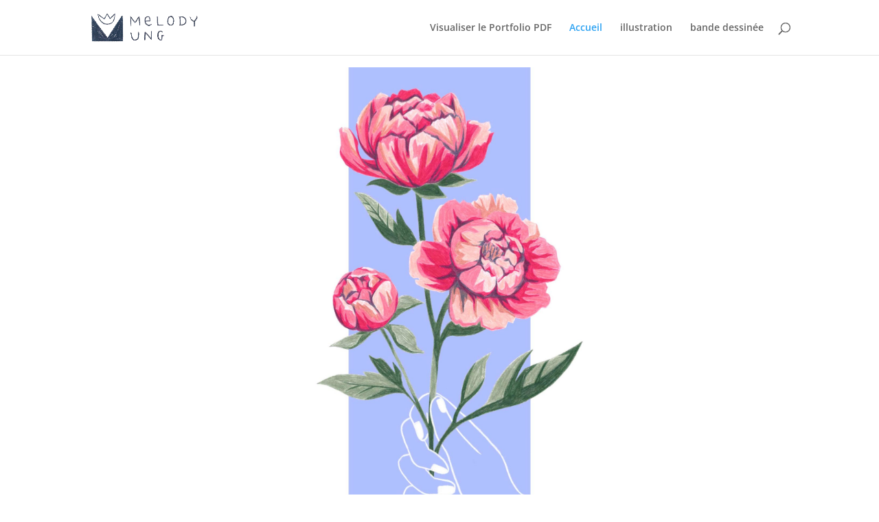

--- FILE ---
content_type: text/html; charset=UTF-8
request_url: https://www.melodyung.com/
body_size: 8487
content:
<!DOCTYPE html> 
<html lang="fr-FR"> 
<head>
<meta charset="UTF-8" />
<link rel="preload" href="https://www.melodyung.com/wp-content/cache/fvm/min/0-css41d68763defa92d112dd6189b3c255677acce7a080b46a9d7d8045d700fc2.css" as="style" media="all" /> 
<link rel="preload" href="https://www.melodyung.com/wp-content/cache/fvm/min/0-css6722c894397c9f5f2a4abb196e19b47745a154ab7e143e223f5cf19b986ae.css" as="style" media="all" /> 
<link rel="preload" href="https://www.melodyung.com/wp-content/cache/fvm/min/0-css9c07a3e65a3b506275da33f0a9a86112d4df836af8a971076f32c920b9879.css" as="style" media="all" /> 
<link rel="preload" href="https://www.melodyung.com/wp-content/cache/fvm/min/0-cssad8433c1a28bf402bfaa2804bba81becc206413045ec5863729c69397586d.css" as="style" media="all" /> 
<link rel="preload" href="https://www.melodyung.com/wp-content/cache/fvm/min/0-css6d40fc6bc44c308d368800eb848e6f8b36791cc4c09324e82c5ae17f7bfc8.css" as="style" media="all" /> 
<link rel="preload" href="https://www.melodyung.com/wp-content/cache/fvm/min/0-cssdd34ad00251bc66ab63034c7e4a1df1308f7de939b700b66211074b79b45e.css" as="style" media="all" />
<script data-cfasync="false">function fvmuag(){var e=navigator.userAgent;if(e.match(/x11.*ox\/54|id\s4.*us.*ome\/62|oobo|ight|tmet|eadl|ngdo|PTST/i))return!1;if(e.match(/x11.*me\/86\.0/i)){var r=screen.width;if("number"==typeof r&&1367==r)return!1}return!0}</script>
<meta http-equiv="X-UA-Compatible" content="IE=edge">
<meta name='robots' content='index, follow, max-image-preview:large, max-snippet:-1, max-video-preview:-1' /><title>Accueil - Mélody Ung</title>
<meta name="description" content="Mélody Ung illustratrice freelance et dessinatrice de BD, j’apprécie particulièrement travailler la composition d’une image et raconter une histoire à travers mes créations. Mon univers graphique et poétique mèle dessin digital et traditionnel au crayon de couleur." />
<link rel="canonical" href="https://www.melodyung.com/" />
<meta property="og:locale" content="fr_FR" />
<meta property="og:type" content="website" />
<meta property="og:title" content="Accueil - Mélody Ung" />
<meta property="og:description" content="Mélody Ung illustratrice freelance et dessinatrice de BD, j’apprécie particulièrement travailler la composition d’une image et raconter une histoire à travers mes créations. Mon univers graphique et poétique mèle dessin digital et traditionnel au crayon de couleur." />
<meta property="og:url" content="https://www.melodyung.com/" />
<meta property="og:site_name" content="Mélody Ung" />
<meta property="article:modified_time" content="2023-01-13T17:16:50+00:00" />
<meta property="og:image" content="https://www.melodyung.com/wp-content/uploads/2021/04/portfolio-illustration-300x300.png" />
<meta name="twitter:card" content="summary_large_image" />
<meta name="twitter:label1" content="Durée de lecture est.">
<meta name="twitter:data1" content="15 minutes">
<script type="application/ld+json" class="yoast-schema-graph">{"@context":"https://schema.org","@graph":[{"@type":"WebSite","@id":"https://www.melodyung.com/#website","url":"https://www.melodyung.com/","name":"M\u00e9lody Ung","description":"Illustratrice","potentialAction":[{"@type":"SearchAction","target":"https://www.melodyung.com/?s={search_term_string}","query-input":"required name=search_term_string"}],"inLanguage":"fr-FR"},{"@type":"ImageObject","@id":"https://www.melodyung.com/#primaryimage","inLanguage":"fr-FR","url":"https://www.melodyung.com/wp-content/uploads/2021/04/portfolio-illustration.png","width":300,"height":300,"caption":"melody-ung-site-illustration"},{"@type":"WebPage","@id":"https://www.melodyung.com/#webpage","url":"https://www.melodyung.com/","name":"Accueil - M\u00e9lody Ung","isPartOf":{"@id":"https://www.melodyung.com/#website"},"primaryImageOfPage":{"@id":"https://www.melodyung.com/#primaryimage"},"datePublished":"2020-10-06T15:59:30+00:00","dateModified":"2023-01-13T17:16:50+00:00","description":"M\u00e9lody Ung illustratrice freelance et dessinatrice de BD, j\u2019appr\u00e9cie particuli\u00e8rement travailler la composition d\u2019une image et raconter une histoire \u00e0 travers mes cr\u00e9ations. Mon univers graphique et po\u00e9tique m\u00e8le dessin digital et traditionnel au crayon de couleur.","breadcrumb":{"@id":"https://www.melodyung.com/#breadcrumb"},"inLanguage":"fr-FR","potentialAction":[{"@type":"ReadAction","target":["https://www.melodyung.com/"]}]},{"@type":"BreadcrumbList","@id":"https://www.melodyung.com/#breadcrumb","itemListElement":[{"@type":"ListItem","position":1,"item":{"@type":"WebPage","@id":"https://www.melodyung.com/","url":"https://www.melodyung.com/","name":"Accueil"}}]}]}</script>
<link rel="alternate" type="application/rss+xml" title="Mélody Ung &raquo; Flux" href="https://www.melodyung.com/feed/" />
<link rel="alternate" type="application/rss+xml" title="Mélody Ung &raquo; Flux des commentaires" href="https://www.melodyung.com/comments/feed/" />
<meta name="viewport" content="width=device-width, initial-scale=1.0, maximum-scale=1.0, user-scalable=0" /> 
<script>
document.documentElement.className = 'js';
</script>
<script>var et_site_url='https://www.melodyung.com';var et_post_id='18328';function et_core_page_resource_fallback(a,b){"undefined"===typeof b&&(b=a.sheet.cssRules&&0===a.sheet.cssRules.length);b&&(a.onerror=null,a.onload=null,a.href?a.href=et_site_url+"/?et_core_page_resource="+a.id+et_post_id:a.src&&(a.src=et_site_url+"/?et_core_page_resource="+a.id+et_post_id))}
</script>
<link rel='stylesheet' id='wp-block-library-css' href='https://www.melodyung.com/wp-content/cache/fvm/min/0-css41d68763defa92d112dd6189b3c255677acce7a080b46a9d7d8045d700fc2.css' type='text/css' media='all' /> 
<link rel='stylesheet' id='divi-fonts-css' href='https://www.melodyung.com/wp-content/cache/fvm/min/0-css6722c894397c9f5f2a4abb196e19b47745a154ab7e143e223f5cf19b986ae.css' type='text/css' media='all' /> 
<link rel='stylesheet' id='divi-style-css' href='https://www.melodyung.com/wp-content/cache/fvm/min/0-css9c07a3e65a3b506275da33f0a9a86112d4df836af8a971076f32c920b9879.css' type='text/css' media='all' /> 
<link rel='stylesheet' id='et-builder-googlefonts-cached-css' href='https://www.melodyung.com/wp-content/cache/fvm/min/0-cssad8433c1a28bf402bfaa2804bba81becc206413045ec5863729c69397586d.css' type='text/css' media='all' /> 
<link rel='stylesheet' id='dashicons-css' href='https://www.melodyung.com/wp-content/cache/fvm/min/0-css6d40fc6bc44c308d368800eb848e6f8b36791cc4c09324e82c5ae17f7bfc8.css' type='text/css' media='all' /> 
<script src='https://www.melodyung.com/wp-includes/js/jquery/jquery.min.js?ver=3.5.1' id='jquery-core-js'></script>
<script src='https://www.melodyung.com/wp-includes/js/jquery/jquery-migrate.min.js?ver=3.3.2' id='jquery-migrate-js'></script>
<script src='https://www.melodyung.com/wp-content/themes/Divi/core/admin/js/es6-promise.auto.min.js?ver=5.7.14' id='es6-promise-js'></script>
<script id='et-core-api-spam-recaptcha-js-extra'>
/* <![CDATA[ */
var et_core_api_spam_recaptcha = {"site_key":"","page_action":{"action":"www_melodyung_com"}};
/* ]]> */
</script>
<script src='https://www.melodyung.com/wp-content/themes/Divi/core/admin/js/recaptcha.js?ver=5.7.14' id='et-core-api-spam-recaptcha-js'></script>
<script src='https://www.googletagmanager.com/gtag/js?id=UA-77338631-1' id='google_gtagjs-js' async></script>
<script id='google_gtagjs-js-after'>
window.dataLayer = window.dataLayer || [];function gtag(){dataLayer.push(arguments);}
gtag('set', 'linker', {"domains":["www.melodyung.com"]} );
gtag("js", new Date());
gtag("set", "developer_id.dZTNiMT", true);
gtag("config", "UA-77338631-1", {"anonymize_ip":true});
</script>
<script src="http://www.melodyung.com/wp-content/themes/Divi/js/jquery.lazyload.min.js"></script>
<link rel="icon" href="https://www.melodyung.com/wp-content/uploads/2020/12/cropped-melody-ung-icone-192x192.jpg" sizes="192x192" /> 
<link rel="stylesheet" id="et-core-unified-18328-cached-inline-styles" href="https://www.melodyung.com/wp-content/cache/fvm/min/0-cssdd34ad00251bc66ab63034c7e4a1df1308f7de939b700b66211074b79b45e.css" onerror="et_core_page_resource_fallback(this, true)" onload="et_core_page_resource_fallback(this)" media="all" />
</head>
<body class="home page-template-default page page-id-18328 et_pb_button_helper_class et_fixed_nav et_show_nav et_primary_nav_dropdown_animation_fade et_secondary_nav_dropdown_animation_fade et_header_style_left et_pb_footer_columns4 et_cover_background et_pb_gutter windows et_pb_gutters3 et_pb_pagebuilder_layout et_no_sidebar et_divi_theme et-db et_minified_js et_minified_css"> <div id="page-container"> <header id="main-header" data-height-onload="66"> <div class="container clearfix et_menu_container"> <div class="logo_container"> <span class="logo_helper"></span> <a href="https://www.melodyung.com/"> <img src="http://www.melodyung.com/wp-content/uploads/2020/12/logo-melody-ung.jpg" alt="Mélody Ung" id="logo" data-height-percentage="54" /> </a> </div> <div id="et-top-navigation" data-height="66" data-fixed-height="40"> <nav id="top-menu-nav"> <ul id="top-menu" class="nav"><li id="menu-item-18962" class="menu-item menu-item-type-custom menu-item-object-custom menu-item-18962"><a href="https://www.melodyung.com/wp-content/uploads/2023/01/Portfolio-Melody-UNG-2023.pdf">Visualiser le Portfolio PDF</a></li> <li id="menu-item-18492" class="menu-item menu-item-type-post_type menu-item-object-page menu-item-home current-menu-item page_item page-item-18328 current_page_item menu-item-18492"><a href="https://www.melodyung.com/" aria-current="page">Accueil</a></li> <li id="menu-item-18477" class="menu-item menu-item-type-post_type menu-item-object-page menu-item-18477"><a href="https://www.melodyung.com/portfolio-illustration/">illustration</a></li> <li id="menu-item-18877" class="menu-item menu-item-type-post_type menu-item-object-page menu-item-18877"><a href="https://www.melodyung.com/bande-dessinee-bd/">bande dessinée</a></li> </ul> </nav> <div id="et_top_search"> <span id="et_search_icon"></span> </div> <div id="et_mobile_nav_menu"> <div class="mobile_nav closed"> <span class="select_page">Sélectionner une page</span> <span class="mobile_menu_bar mobile_menu_bar_toggle"></span> </div> </div> </div> </div> <div class="et_search_outer"> <div class="container et_search_form_container"> <form role="search" method="get" class="et-search-form" action="https://www.melodyung.com/"> <input type="search" class="et-search-field" placeholder="Rechercher &hellip;" value="" name="s" title="Rechercher:" /> </form> <span class="et_close_search_field"></span> </div> </div> </header> <div id="et-main-area"> <div id="main-content"> <article id="post-18328" class="post-18328 page type-page status-publish hentry"> <div class="entry-content"> <div id="et-boc" class="et-boc"> <div class="et-l et-l--post"> <div class="et_builder_inner_content et_pb_gutters3"> <div class="et_pb_section et_pb_section_0 et_section_regular" > <div class="et_pb_row et_pb_row_0"> <div class="et_pb_column et_pb_column_4_4 et_pb_column_0 et_pb_css_mix_blend_mode_passthrough et-last-child"> <div class="et_pb_module et_pb_image et_pb_image_0"> <a href="https://www.melodyung.com/portfolio/"><span class="et_pb_image_wrap"><img src="https://www.melodyung.com/wp-content/uploads/2021/02/flower-cover-web.jpg" alt="melody-ung-illustration-bd-graphisme" title="melody-ung-illustration-bd-graphisme" srcset="https://www.melodyung.com/wp-content/uploads/2021/02/flower-cover-web.jpg 1736w, https://www.melodyung.com/wp-content/uploads/2021/02/flower-cover-web-1280x1811.jpg 1280w, https://www.melodyung.com/wp-content/uploads/2021/02/flower-cover-web-980x1386.jpg 980w, https://www.melodyung.com/wp-content/uploads/2021/02/flower-cover-web-480x679.jpg 480w" sizes="(min-width: 0px) and (max-width: 480px) 480px, (min-width: 481px) and (max-width: 980px) 980px, (min-width: 981px) and (max-width: 1280px) 1280px, (min-width: 1281px) 1736px, 100vw" /></span></a> </div> </div> </div> </div> <div class="et_pb_section et_pb_section_1 et_pb_with_background et_section_regular" > <div class="et_pb_row et_pb_row_1"> <div class="et_pb_column et_pb_column_3_5 et_pb_column_1 et_pb_css_mix_blend_mode_passthrough"> <div class="et_pb_module et_pb_text et_pb_text_0 et_pb_text_align_left et_pb_bg_layout_light"> <div class="et_pb_text_inner"><h2><span style="color: #ffffff;">Mélody Ung</span></h2></div> </div> <div class="et_pb_module et_pb_text et_pb_text_1 et_pb_text_align_left et_pb_bg_layout_dark"> <div class="et_pb_text_inner"><p class="p1">Illustratrice et dessinatrice de BD freelance, j’apprécie particulièrement travailler la composition d’une image et raconter une histoire à travers mes créations. Mon univers graphique mèle dessin digital et traditionnel au crayon de couleur.</p> <p class="p1">Pour tous projets et collaboration : ung.melody@gmail.com</p> <p class="p1"></div> </div> </div> <div class="et_pb_column et_pb_column_2_5 et_pb_column_2 et_pb_css_mix_blend_mode_passthrough et-last-child et_pb_column_empty"> </div> </div> </div> <div class="et_pb_section et_pb_section_2 et_section_regular" > <div class="et_pb_row et_pb_row_2 et_pb_equal_columns"> <div class="et_pb_column et_pb_column_2_3 et_pb_column_3 et_pb_css_mix_blend_mode_passthrough"> <div class="et_pb_module et_pb_text et_pb_text_2 et_pb_text_align_left et_pb_bg_layout_light"> <div class="et_pb_text_inner"><h6>Portfolio</h6> <h2>Travaux récents</h2> <p>Cliquez sur chaque projet pour plus de détails.</p></div> </div> </div> <div class="et_pb_column et_pb_column_1_3 et_pb_column_4 et_pb_css_mix_blend_mode_passthrough et-last-child"> <div class="et_pb_button_module_wrapper et_pb_button_0_wrapper et_pb_button_alignment_center et_pb_module"> <a class="et_pb_button et_pb_custom_button_icon et_pb_button_0 et_pb_bg_layout_light" href="https://www.melodyung.com/portfolio-melody-ung-2023/" target="_blank" data-icon="&#x24;">Visualiser mon portfolio</a> </div> </div> </div> <div class="et_pb_row et_pb_row_3 et_pb_gutters4"> <div class="et_pb_column et_pb_column_1_2 et_pb_column_5 et_pb_css_mix_blend_mode_passthrough"> <div class="et_pb_module et_pb_blurb et_pb_blurb_0 et_animated et_clickable et_pb_text_align_left et_pb_blurb_position_top et_pb_bg_layout_light"> <div class="et_pb_blurb_content"> <div class="et_pb_main_blurb_image"><span class="et_pb_image_wrap"><img src="https://www.melodyung.com/wp-content/uploads/2021/02/asia-bong-hoa-1-1-scaled.jpg" alt="illustration-couple-vietnam-melody-ung" srcset="https://www.melodyung.com/wp-content/uploads/2021/02/asia-bong-hoa-1-1-scaled.jpg 2560w, https://www.melodyung.com/wp-content/uploads/2021/02/asia-bong-hoa-1-1-1280x905.jpg 1280w, https://www.melodyung.com/wp-content/uploads/2021/02/asia-bong-hoa-1-1-980x693.jpg 980w, https://www.melodyung.com/wp-content/uploads/2021/02/asia-bong-hoa-1-1-480x339.jpg 480w" sizes="(min-width: 0px) and (max-width: 480px) 480px, (min-width: 481px) and (max-width: 980px) 980px, (min-width: 981px) and (max-width: 1280px) 1280px, (min-width: 1281px) 2560px, 100vw" class="et-waypoint et_pb_animation_off" /></span></div> <div class="et_pb_blurb_container"> <h4 class="et_pb_module_header"><span>Réappropriation culturelle</span></h4> <div class="et_pb_blurb_description"><p>Série d&rsquo;illustrations d&rsquo;influences asiatiques.</p></div> </div> </div> </div> <div class="et_pb_module et_pb_blurb et_pb_blurb_1 et_animated et_pb_text_align_left et_pb_blurb_position_top et_pb_bg_layout_light"> <div class="et_pb_blurb_content"> <div class="et_pb_main_blurb_image"><span class="et_pb_image_wrap"><img src="https://www.melodyung.com/wp-content/uploads/2021/05/fleur-tetue-scaled.jpg" alt="fleur-tetue-ambre-musique-dessinee-illustration-melody-ung" srcset="https://www.melodyung.com/wp-content/uploads/2021/05/fleur-tetue-scaled.jpg 1499w, https://www.melodyung.com/wp-content/uploads/2021/05/fleur-tetue-1280x2186.jpg 1280w, https://www.melodyung.com/wp-content/uploads/2021/05/fleur-tetue-980x1674.jpg 980w, https://www.melodyung.com/wp-content/uploads/2021/05/fleur-tetue-480x820.jpg 480w" sizes="(min-width: 0px) and (max-width: 480px) 480px, (min-width: 481px) and (max-width: 980px) 980px, (min-width: 981px) and (max-width: 1280px) 1280px, (min-width: 1281px) 1499px, 100vw" class="et-waypoint et_pb_animation_off" /></span></div> <div class="et_pb_blurb_container"> <h4 class="et_pb_module_header"><span>Musique dessinée</span></h4> <div class="et_pb_blurb_description"><p>Collaborations musicales en dessin</p></div> </div> </div> </div> <div class="et_pb_module et_pb_blurb et_pb_blurb_2 et_animated et_clickable et_pb_text_align_left et_pb_blurb_position_top et_pb_bg_layout_light"> <div class="et_pb_blurb_content"> <div class="et_pb_main_blurb_image"><span class="et_pb_image_wrap"><img src="https://www.melodyung.com/wp-content/uploads/2021/02/Hanoi_Corner-web.jpg" alt="hanoi-corner-paris-banh-mi-podcast-melody-ung" srcset="https://www.melodyung.com/wp-content/uploads/2021/02/Hanoi_Corner-web.jpg 1434w, https://www.melodyung.com/wp-content/uploads/2021/02/Hanoi_Corner-web-1280x1280.jpg 1280w, https://www.melodyung.com/wp-content/uploads/2021/02/Hanoi_Corner-web-980x980.jpg 980w, https://www.melodyung.com/wp-content/uploads/2021/02/Hanoi_Corner-web-480x480.jpg 480w" sizes="(min-width: 0px) and (max-width: 480px) 480px, (min-width: 481px) and (max-width: 980px) 980px, (min-width: 981px) and (max-width: 1280px) 1280px, (min-width: 1281px) 1434px, 100vw" class="et-waypoint et_pb_animation_off" /></span></div> <div class="et_pb_blurb_container"> <h4 class="et_pb_module_header"><span>Illustrations pour Banh Mi podcast</span></h4> <div class="et_pb_blurb_description"><p><span>Banh mi, le podcast qui explore le mélange des cultures occidentales et asiatiques.</span></p></div> </div> </div> </div> <div class="et_pb_module et_pb_blurb et_pb_blurb_3 et_animated et_clickable et_pb_text_align_left et_pb_blurb_position_top et_pb_bg_layout_light"> <div class="et_pb_blurb_content"> <div class="et_pb_main_blurb_image"><span class="et_pb_image_wrap"><img src="https://www.melodyung.com/wp-content/uploads/2021/01/rien-de-grave-melody-ung.jpg" alt="bd-rien-de-grave-melody-ung" srcset="https://www.melodyung.com/wp-content/uploads/2021/01/rien-de-grave-melody-ung.jpg 2480w, https://www.melodyung.com/wp-content/uploads/2021/01/rien-de-grave-melody-ung-1280x1227.jpg 1280w, https://www.melodyung.com/wp-content/uploads/2021/01/rien-de-grave-melody-ung-980x939.jpg 980w, https://www.melodyung.com/wp-content/uploads/2021/01/rien-de-grave-melody-ung-480x460.jpg 480w" sizes="(min-width: 0px) and (max-width: 480px) 480px, (min-width: 481px) and (max-width: 980px) 980px, (min-width: 981px) and (max-width: 1280px) 1280px, (min-width: 1281px) 2480px, 100vw" class="et-waypoint et_pb_animation_off" /></span></div> <div class="et_pb_blurb_container"> <h4 class="et_pb_module_header"><span>Reportage en BD</span></h4> <div class="et_pb_blurb_description"><p>L&rsquo;enfance de mon oncle durant la guerre au Cambodge.</p></div> </div> </div> </div> </div> <div class="et_pb_column et_pb_column_1_2 et_pb_column_6 et_pb_css_mix_blend_mode_passthrough et-last-child"> <div class="et_pb_module et_pb_blurb et_pb_blurb_4 et_animated et_clickable et_pb_text_align_left et_pb_blurb_position_top et_pb_bg_layout_light"> <div class="et_pb_blurb_content"> <div class="et_pb_main_blurb_image"><span class="et_pb_image_wrap"><img src="http://www.melodyung.com/wp-content/uploads/2020/12/melody-ung-astrologie-zodiaque-portfolio.jpg" alt="melody-ung-potfolio-zodiaque" srcset="https://www.melodyung.com/wp-content/uploads/2020/12/melody-ung-astrologie-zodiaque-portfolio.jpg 1675w, https://www.melodyung.com/wp-content/uploads/2020/12/melody-ung-astrologie-zodiaque-portfolio-1280x1839.jpg 1280w, https://www.melodyung.com/wp-content/uploads/2020/12/melody-ung-astrologie-zodiaque-portfolio-980x1408.jpg 980w, https://www.melodyung.com/wp-content/uploads/2020/12/melody-ung-astrologie-zodiaque-portfolio-480x689.jpg 480w" sizes="(min-width: 0px) and (max-width: 480px) 480px, (min-width: 481px) and (max-width: 980px) 980px, (min-width: 981px) and (max-width: 1280px) 1280px, (min-width: 1281px) 1675px, 100vw" class="et-waypoint et_pb_animation_off" /></span></div> <div class="et_pb_blurb_container"> <h4 class="et_pb_module_header"><span>Illustration du Zodiaque</span></h4> <div class="et_pb_blurb_description"><p>Réinterprêtation des signes astrologiques au crayon de couleur.</p></div> </div> </div> </div> <div class="et_pb_module et_pb_blurb et_pb_blurb_5 et_animated et_clickable et_pb_text_align_left et_pb_blurb_position_top et_pb_bg_layout_light"> <div class="et_pb_blurb_content"> <div class="et_pb_main_blurb_image"><span class="et_pb_image_wrap"><img src="https://www.melodyung.com/wp-content/uploads/2021/01/Helene-3-tels-que-nous-sommes-melody-ung-scaled.jpg" alt="Helene-3-tels-que-nous-sommes-melody-ung" srcset="https://www.melodyung.com/wp-content/uploads/2021/01/Helene-3-tels-que-nous-sommes-melody-ung-scaled.jpg 1810w, https://www.melodyung.com/wp-content/uploads/2021/01/Helene-3-tels-que-nous-sommes-melody-ung-1280x1810.jpg 1280w, https://www.melodyung.com/wp-content/uploads/2021/01/Helene-3-tels-que-nous-sommes-melody-ung-980x1386.jpg 980w, https://www.melodyung.com/wp-content/uploads/2021/01/Helene-3-tels-que-nous-sommes-melody-ung-480x679.jpg 480w" sizes="(min-width: 0px) and (max-width: 480px) 480px, (min-width: 481px) and (max-width: 980px) 980px, (min-width: 981px) and (max-width: 1280px) 1280px, (min-width: 1281px) 1810px, 100vw" class="et-waypoint et_pb_animation_off" /></span></div> <div class="et_pb_blurb_container"> <h4 class="et_pb_module_header"><span>Témoignages en bande dessinée</span></h4> <div class="et_pb_blurb_description"><p>Adaptation de récits initiatiques sous forme d&rsquo;histoires courtes.</p></div> </div> </div> </div> <div class="et_pb_module et_pb_blurb et_pb_blurb_6 et_animated et_clickable et_pb_text_align_left et_pb_blurb_position_top et_pb_bg_layout_light"> <div class="et_pb_blurb_content"> <div class="et_pb_main_blurb_image"><span class="et_pb_image_wrap"><img src="https://www.melodyung.com/wp-content/uploads/2021/01/melody-ung-illustration-bd-scaled.jpg" alt="melody-ung-illustration-bande-dessinee" srcset="https://www.melodyung.com/wp-content/uploads/2021/01/melody-ung-illustration-bd-scaled.jpg 2560w, https://www.melodyung.com/wp-content/uploads/2021/01/melody-ung-illustration-bd-1280x1115.jpg 1280w, https://www.melodyung.com/wp-content/uploads/2021/01/melody-ung-illustration-bd-980x853.jpg 980w, https://www.melodyung.com/wp-content/uploads/2021/01/melody-ung-illustration-bd-480x418.jpg 480w" sizes="(min-width: 0px) and (max-width: 480px) 480px, (min-width: 481px) and (max-width: 980px) 980px, (min-width: 981px) and (max-width: 1280px) 1280px, (min-width: 1281px) 2560px, 100vw" class="et-waypoint et_pb_animation_off" /></span></div> <div class="et_pb_blurb_container"> <h4 class="et_pb_module_header"><span>Personnages + environnement</span></h4> </div> </div> </div> </div> </div> </div> <div class="et_pb_section et_pb_section_3 et_pb_with_background et_section_regular" > <div class="et_pb_row et_pb_row_4"> <div class="et_pb_column et_pb_column_1_2 et_pb_column_7 et_pb_css_mix_blend_mode_passthrough"> <div class="et_pb_module et_pb_text et_pb_text_3 et_pb_text_align_left et_pb_bg_layout_light"> <div class="et_pb_text_inner"><p>Ce que je fais :</p></div> </div> </div> <div class="et_pb_column et_pb_column_1_2 et_pb_column_8 et_pb_css_mix_blend_mode_passthrough et-last-child et_pb_column_empty"> </div> </div> <div class="et_pb_row et_pb_row_5"> <div class="et_pb_column et_pb_column_1_3 et_pb_column_9 et_pb_css_mix_blend_mode_passthrough"> <div class="et_pb_module et_pb_text et_pb_text_4 et_pb_text_align_left et_pb_bg_layout_light"> <div class="et_pb_text_inner"><p><img loading="lazy" src="https://www.melodyung.com/wp-content/uploads/2021/04/portfolio-illustration-300x300.png" width="140" height="197" alt="melody-ung-site-illustration" class="wp-image-18937 size-medium" style="display: block; margin-left: auto; margin-right: auto;" /></p> <p>Illustrations personnalisées pour l&rsquo;édition, les entreprises et les particuliers.</p></div> </div> </div> <div class="et_pb_column et_pb_column_1_3 et_pb_column_10 et_pb_css_mix_blend_mode_passthrough"> <div class="et_pb_module et_pb_text et_pb_text_5 et_pb_text_align_left et_pb_bg_layout_light"> <div class="et_pb_text_inner"><p><img loading="lazy" src="https://www.melodyung.com/wp-content/uploads/2021/04/portfolio-article-300x300.png" width="140" height="170" alt="melody-ung-site-illustration" class="wp-image-18935 size-medium" style="display: block; margin-left: auto; margin-right: auto;" /></p> <p style="text-align: center;">Des illustrations d&rsquo;articles print et web.</p></div> </div> </div> <div class="et_pb_column et_pb_column_1_3 et_pb_column_11 et_pb_css_mix_blend_mode_passthrough et-last-child"> <div class="et_pb_module et_pb_text et_pb_text_6 et_pb_text_align_left et_pb_bg_layout_light"> <div class="et_pb_text_inner"><p><img loading="lazy" src="https://www.melodyung.com/wp-content/uploads/2021/04/portfolio-goodies-300x300.png" width="140" height="162" alt="melody-ung-site-illustration" class="wp-image-18936 size-medium" style="display: block; margin-left: auto; margin-right: auto;" /></p> <p style="text-align: center;">Des visuels pour vos supports de communication.</p></div> </div> </div> </div> <div class="et_pb_row et_pb_row_6"> <div class="et_pb_column et_pb_column_4_4 et_pb_column_12 et_pb_css_mix_blend_mode_passthrough et-last-child"> <div class="et_pb_module et_pb_divider et_pb_divider_0 et_pb_divider_position_center et_pb_space"><div class="et_pb_divider_internal"></div></div> </div> </div> <div class="et_pb_row et_pb_row_7"> <div class="et_pb_column et_pb_column_1_2 et_pb_column_13 et_pb_css_mix_blend_mode_passthrough"> <div class="et_pb_module et_pb_text et_pb_text_7 et_pb_text_align_left et_pb_bg_layout_light"> <div class="et_pb_text_inner"><p>En quoi je peux vous aider :</p></div> </div> </div> <div class="et_pb_column et_pb_column_1_2 et_pb_column_14 et_pb_css_mix_blend_mode_passthrough et-last-child et_pb_column_empty"> </div> </div> <div class="et_pb_row et_pb_row_8"> <div class="et_pb_column et_pb_column_1_3 et_pb_column_15 et_pb_css_mix_blend_mode_passthrough"> <div class="et_pb_module et_pb_text et_pb_text_8 et_pb_text_align_left et_pb_bg_layout_light"> <div class="et_pb_text_inner"><p style="text-align: center;"><img loading="lazy" src="https://www.melodyung.com/wp-content/uploads/2021/04/portfolio-ampoule-300x300.png" width="139" height="204" alt="melody-ung-site-illustration" class="wp-image-18939 size-medium" style="display: block; margin-left: auto; margin-right: auto;" /></p> <p style="text-align: center;">Faire passer une idée.</p></div> </div> </div> <div class="et_pb_column et_pb_column_1_3 et_pb_column_16 et_pb_css_mix_blend_mode_passthrough"> <div class="et_pb_module et_pb_text et_pb_text_9 et_pb_text_align_left et_pb_bg_layout_light"> <div class="et_pb_text_inner"><p style="text-align: center;"><img loading="lazy" src="https://www.melodyung.com/wp-content/uploads/2021/04/portfolio-oeil-300x300.png" width="140" height="196" alt="melody-ung-site-illustration" class="wp-image-18940 size-medium" style="display: block; margin-left: auto; margin-right: auto;" /></p> <p style="text-align: center;">Rendre votre marque attrayante, attirer l&rsquo;oeil.</p> <p>&nbsp;</p></div> </div> </div> <div class="et_pb_column et_pb_column_1_3 et_pb_column_17 et_pb_css_mix_blend_mode_passthrough et-last-child"> <div class="et_pb_module et_pb_text et_pb_text_10 et_pb_text_align_left et_pb_bg_layout_light"> <div class="et_pb_text_inner"><p style="text-align: center;"><img loading="lazy" src="https://www.melodyung.com/wp-content/uploads/2021/04/portfolio-affirmer-300x300.png" width="140" height="183" alt="melody-ung-site-illustration" class="wp-image-18938 size-medium" style="display: block; margin-left: auto; margin-right: auto;" /></p> <p style="text-align: center;">Affirmer votre identité visuelle.</p></div> </div> </div> </div> </div> <div class="et_pb_section et_pb_section_4 et_pb_with_background et_section_specialty" > <div class="et_pb_row"> <div class="et_pb_column et_pb_column_1_2 et_pb_column_18 et_pb_specialty_column et_pb_css_mix_blend_mode_passthrough"> <div class="et_pb_row_inner et_pb_row_inner_0 et_pb_equal_columns"> <div class="et_pb_column et_pb_column_4_4 et_pb_column_inner et_pb_column_inner_0 et-last-child"> <div class="et_pb_module et_pb_text et_pb_text_11 et_pb_text_align_left et_pb_bg_layout_dark"> <div class="et_pb_text_inner"><h6>Besoin d&rsquo;un devis, une idée de projet ou de collaboration ?</h6> <h2>Contact</h2></div> </div> </div> </div> <div class="et_pb_row_inner et_pb_row_inner_1"> <div class="et_pb_column et_pb_column_1_4 et_pb_column_inner et_pb_column_inner_1"> <div class="et_pb_module et_pb_blurb et_pb_blurb_7 et_pb_text_align_left et_pb_blurb_position_left et_pb_bg_layout_dark"> <div class="et_pb_blurb_content"> <div class="et_pb_main_blurb_image"><span class="et_pb_image_wrap"><span class="et-waypoint et_pb_animation_off et-pb-icon">&#xe076;</span></span></div> <div class="et_pb_blurb_container"> <h4 class="et_pb_module_header"><span>Email</span></h4> <div class="et_pb_blurb_description"><p>ung.melody@gmail.com</p></div> </div> </div> </div> </div> <div class="et_pb_column et_pb_column_1_4 et_pb_column_inner et_pb_column_inner_2 et-last-child et_pb_column_empty"> </div> </div> <div class="et_pb_with_border et_pb_row_inner et_pb_row_inner_2"> <div class="et_pb_column et_pb_column_4_4 et_pb_column_inner et_pb_column_inner_3 et-last-child"> <ul class="et_pb_module et_pb_social_media_follow et_pb_social_media_follow_0 clearfix et_pb_text_align_center et_pb_bg_layout_light"> <li class='et_pb_social_media_follow_network_0 et_pb_social_icon et_pb_social_network_link et-social-instagram et_pb_social_media_follow_network_0'><a href='https://www.instagram.com/ung.melody/' class='icon et_pb_with_border' title='Suivez sur Instagram' target="_blank"><span class='et_pb_social_media_follow_network_name' aria-hidden='true' >Suivre</span></a></li><li class='et_pb_social_media_follow_network_1 et_pb_social_icon et_pb_social_network_link et-social-facebook et_pb_social_media_follow_network_1'><a href='https://www.facebook.com/ung.melody' class='icon et_pb_with_border' title='Suivez sur Facebook' target="_blank"><span class='et_pb_social_media_follow_network_name' aria-hidden='true' >Suivre</span></a></li> </ul> </div> </div> </div> <div class="et_pb_column et_pb_column_1_2 et_pb_column_19 et_pb_css_mix_blend_mode_passthrough"> <div id="et_pb_contact_form_0" class="et_pb_with_border et_pb_module et_pb_contact_form_0 et_animated et_pb_contact_form_container clearfix" data-form_unique_num="0"> <div class="et-pb-contact-message"></div> <div class="et_pb_contact"> <form class="et_pb_contact_form clearfix" method="post" action="https://www.melodyung.com/"> <p class="et_pb_contact_field et_pb_contact_field_0 et_pb_contact_field_last" data-id="nom" data-type="input"> <label for="et_pb_contact_nom_0" class="et_pb_contact_form_label">Nom</label> <input type="text" id="et_pb_contact_nom_0" class="input" value="" name="et_pb_contact_nom_0" data-required_mark="required" data-field_type="input" data-original_id="nom" placeholder="Nom"> </p><p class="et_pb_contact_field et_pb_contact_field_1 et_pb_contact_field_last" data-id="email" data-type="email"> <label for="et_pb_contact_email_0" class="et_pb_contact_form_label">Email</label> <input type="text" id="et_pb_contact_email_0" class="input" value="" name="et_pb_contact_email_0" data-required_mark="required" data-field_type="email" data-original_id="email" placeholder="Email"> </p><p class="et_pb_contact_field et_pb_contact_field_2 et_pb_contact_field_last" data-id="sujet" data-type="select"> <label for="et_pb_contact_sujet_0" class="et_pb_contact_form_label">Sujet</label> <select id="et_pb_contact_sujet_0" class="et_pb_contact_select input" name="et_pb_contact_sujet_0" data-required_mark="required" data-field_type="select" data-original_id="sujet"> <option value="">Sujet</option><option value="Illustration">Illustration</option><option value="Graphic Design">Graphic Design</option><option value="Branding Us">Branding Us</option> </select> </p><p class="et_pb_contact_field et_pb_contact_field_3 et_pb_contact_field_last" data-id="message" data-type="text"> <label for="et_pb_contact_message_0" class="et_pb_contact_form_label">Message</label> <textarea name="et_pb_contact_message_0" id="et_pb_contact_message_0" class="et_pb_contact_message input" data-required_mark="required" data-field_type="text" data-original_id="message" placeholder="Message"></textarea> </p> <input type="hidden" value="et_contact_proccess" name="et_pb_contactform_submit_0"/> <div class="et_contact_bottom_container"> <button type="submit" name="et_builder_submit_button" class="et_pb_contact_submit et_pb_button et_pb_custom_button_icon" data-icon="&#x24;">Send Message</button> </div> <input type="hidden" id="_wpnonce-et-pb-contact-form-submitted-0" name="_wpnonce-et-pb-contact-form-submitted-0" value="30880db48c" /><input type="hidden" name="_wp_http_referer" value="/" /> </form> </div> </div> </div> </div> </div> </div> </div> </div> </div> </article> </div> <footer id="main-footer"> <div id="footer-bottom"> <div class="container clearfix"> <div id="footer-info">Copyright ® Mélody Ung 2020</div> </div> </div> </footer> </div> </div> 
<script>
var et_animation_data = [{"class":"et_pb_blurb_0","style":"fade","repeat":"once","duration":"1000ms","delay":"0ms","intensity":"50%","starting_opacity":"0%","speed_curve":"ease-in-out"},{"class":"et_pb_blurb_1","style":"fade","repeat":"once","duration":"1000ms","delay":"0ms","intensity":"50%","starting_opacity":"0%","speed_curve":"ease-in-out"},{"class":"et_pb_blurb_2","style":"fade","repeat":"once","duration":"1000ms","delay":"0ms","intensity":"50%","starting_opacity":"0%","speed_curve":"ease-in-out"},{"class":"et_pb_blurb_3","style":"fade","repeat":"once","duration":"1000ms","delay":"0ms","intensity":"50%","starting_opacity":"0%","speed_curve":"ease-in-out"},{"class":"et_pb_blurb_4","style":"fade","repeat":"once","duration":"1000ms","delay":"0ms","intensity":"50%","starting_opacity":"0%","speed_curve":"ease-in-out"},{"class":"et_pb_blurb_5","style":"fade","repeat":"once","duration":"1000ms","delay":"0ms","intensity":"50%","starting_opacity":"0%","speed_curve":"ease-in-out"},{"class":"et_pb_blurb_6","style":"fade","repeat":"once","duration":"1000ms","delay":"0ms","intensity":"50%","starting_opacity":"0%","speed_curve":"ease-in-out"},{"class":"et_pb_contact_form_0","style":"flip","repeat":"once","duration":"1000ms","delay":"0ms","intensity":"20%","starting_opacity":"0%","speed_curve":"ease-in-out"}];
var et_link_options_data = [{"class":"et_pb_blurb_0","url":"https:\/\/www.melodyung.com\/reappropriation-culturelle","target":"_self"},{"class":"et_pb_blurb_2","url":"https:\/\/www.melodyung.com\/banh-mi-podcast","target":"_self"},{"class":"et_pb_blurb_3","url":"http:\/\/www.melodyung.com\/projet-migration\/","target":"_self"},{"class":"et_pb_blurb_4","url":"http:\/\/www.melodyung.com\/astrologie-zodiaque\/","target":"_self"},{"class":"et_pb_blurb_5","url":"http:\/\/www.melodyung.com\/tels-que-nous-sommes","target":"_self"},{"class":"et_pb_blurb_6","url":"https:\/\/www.melodyung.com\/personnages-et-environnement","target":"_self"}];
</script>
<script id='divi-custom-script-js-extra'>
/* <![CDATA[ */
var DIVI = {"item_count":"%d Item","items_count":"%d Items"};
var et_shortcodes_strings = {"previous":"Pr\u00e9c\u00e9dent","next":"Suivant"};
var et_pb_custom = {"ajaxurl":"https:\/\/www.melodyung.com\/wp-admin\/admin-ajax.php","images_uri":"https:\/\/www.melodyung.com\/wp-content\/themes\/Divi\/images","builder_images_uri":"https:\/\/www.melodyung.com\/wp-content\/themes\/Divi\/includes\/builder\/images","et_frontend_nonce":"1d63bb820e","subscription_failed":"Veuillez v\u00e9rifier les champs ci-dessous pour vous assurer que vous avez entr\u00e9 les informations correctes.","et_ab_log_nonce":"9944b0f9e9","fill_message":"S'il vous pla\u00eet, remplissez les champs suivants:","contact_error_message":"Veuillez corriger les erreurs suivantes :","invalid":"E-mail non valide","captcha":"Captcha","prev":"Pr\u00e9c\u00e9dent","previous":"Pr\u00e9c\u00e9dente","next":"Prochaine","wrong_captcha":"Vous avez entr\u00e9 le mauvais num\u00e9ro dans le captcha.","wrong_checkbox":"Checkbox","ignore_waypoints":"no","is_divi_theme_used":"1","widget_search_selector":".widget_search","ab_tests":[],"is_ab_testing_active":"","page_id":"18328","unique_test_id":"","ab_bounce_rate":"5","is_cache_plugin_active":"yes","is_shortcode_tracking":"","tinymce_uri":""}; var et_builder_utils_params = {"condition":{"diviTheme":true,"extraTheme":false},"scrollLocations":["app","top"],"builderScrollLocations":{"desktop":"app","tablet":"app","phone":"app"},"onloadScrollLocation":"app","builderType":"fe"}; var et_frontend_scripts = {"builderCssContainerPrefix":"#et-boc","builderCssLayoutPrefix":"#et-boc .et-l"};
var et_pb_box_shadow_elements = [];
var et_pb_motion_elements = {"desktop":[],"tablet":[],"phone":[]};
var et_pb_sticky_elements = [];
/* ]]> */
</script>
<script src='https://www.melodyung.com/wp-content/themes/Divi/js/custom.unified.js?ver=4.6.1' id='divi-custom-script-js'></script>
<script src='https://www.melodyung.com/wp-content/themes/Divi/core/admin/js/common.js?ver=4.6.1' id='et-core-common-js'></script>
<script src='https://www.melodyung.com/wp-includes/js/wp-embed.min.js?ver=5.7.14' id='wp-embed-js'></script>
<script type='text/javascript' id='fvm-delayjs' data-cfasync='false'>
!function(k,e,x){function r(d,a,g,b){return b=(a?e.getElementById(a):t)||e.createElement(d||"SCRIPT"),a&&(b.id=a),g&&(b.onload=g),b}function u(d){f(function(a){a=[].slice.call(e.querySelectorAll(d));(function v(b,c){if(b=a.shift()){b.parentNode.removeChild(b);var l=b,m,n=void 0;var p=r(l.nodeName);var q=0;for(m=l.attributes;q<m.length;q++)"type"!=(n=m[q]).name&&p.setAttribute(n.name,n.value);(c=(p.text=l.text,p)).src&&!c.hasAttribute("async")?(c.onload=c.onerror=v,e.head.appendChild(c)):(e.head.appendChild(c),
v())}})()})}var f,t,h=[],w=/p/.test(e.readyState);Function();(f=function(d,a){w?x(d,a):h.push(d,a)}).all=u;f.js=function(d,a,g,b){f(function(c){(c=r(t,a,b)).src=d;e.head.appendChild(c)},g)};k.addEventListener("onpageshow"in k?"pageshow":"load",function(){for(w=!u();h[0];)f(h.shift(),h.shift())});k.Defer=f}(this,document,setTimeout);
const userInteractionEvents=["mouseover","keydown","touchstart","touchmove","wheel"];userInteractionEvents.forEach(function(event){window.addEventListener(event,triggerScriptLoader,{passive:!0})});function triggerScriptLoader(){fvmloadscripts();userInteractionEvents.forEach(function(event){window.removeEventListener(event,triggerScriptLoader,{passive:!0})})}function fvmloadscripts(){Defer.all('script[type="fvm-script-delay"]')};
</script>
</body> 
</html>
<!-- Dynamic page generated in 0.578 seconds. -->
<!-- Cached page generated by WP-Super-Cache on 2025-12-07 13:08:59 -->

<!-- super cache -->

--- FILE ---
content_type: text/css
request_url: https://www.melodyung.com/wp-content/cache/fvm/min/0-cssdd34ad00251bc66ab63034c7e4a1df1308f7de939b700b66211074b79b45e.css
body_size: 2039
content:
/* https://www.melodyung.com/wp-content/et-cache/18328/et-core-unified-18328-17627731541465.min.css */
#main-header .nav li ul a{color:rgba(0,0,0,0.7)}#footer-widgets .footer-widget a,#footer-widgets .footer-widget li a,#footer-widgets .footer-widget li a:hover{color:#fff}.footer-widget{color:#fff}.footer-widget .et_pb_widget div,.footer-widget .et_pb_widget ul,.footer-widget .et_pb_widget ol,.footer-widget .et_pb_widget label{line-height:1.7em}#et-footer-nav .bottom-nav li.current-menu-item a{color:#2ea3f2}body .et_pb_button:hover,.woocommerce a.button.alt:hover,.woocommerce-page a.button.alt:hover,.woocommerce button.button.alt:hover,.woocommerce button.button.alt.disabled:hover,.woocommerce-page button.button.alt:hover,.woocommerce-page button.button.alt.disabled:hover,.woocommerce input.button.alt:hover,.woocommerce-page input.button.alt:hover,.woocommerce #respond input#submit.alt:hover,.woocommerce-page #respond input#submit.alt:hover,.woocommerce #content input.button.alt:hover,.woocommerce-page #content input.button.alt:hover,.woocommerce a.button:hover,.woocommerce-page a.button:hover,.woocommerce button.button:hover,.woocommerce-page button.button:hover,.woocommerce input.button:hover,.woocommerce-page input.button:hover,.woocommerce #respond input#submit:hover,.woocommerce-page #respond input#submit:hover,.woocommerce #content input.button:hover,.woocommerce-page #content input.button:hover{border-radius:0px}@media only screen and (min-width:981px){.et_header_style_centered.et_hide_primary_logo #main-header:not(.et-fixed-header) .logo_container,.et_header_style_centered.et_hide_fixed_logo #main-header.et-fixed-header .logo_container{height:11.88px}}@media only screen and (min-width:1350px){.et_pb_row{padding:27px 0}.et_pb_section{padding:54px 0}.single.et_pb_pagebuilder_layout.et_full_width_page .et_post_meta_wrapper{padding-top:81px}.et_pb_fullwidth_section{padding:0}}.et_pb_section_0.et_pb_section{padding-top:0px}.et_pb_image_0{text-align:left;margin-left:0}.et_pb_section_1.et_pb_section{padding-top:63px;padding-bottom:27px;margin-top:-54px;background-color:#3c3f63!important}.et_pb_section_3.et_pb_section{padding-top:63px;padding-bottom:27px;margin-top:-54px;background-color:#3c3f63!important}.et_pb_row_1.et_pb_row{padding-top:0px!important;padding-right:0px!important;padding-bottom:27px!important;padding-left:0px!important;margin-top:-31px!important;margin-right:auto!important;margin-left:auto!important;padding-top:0;padding-right:0px;padding-bottom:27px;padding-left:0px}.et_pb_blurb_4.et_pb_blurb p{line-height:1.8em}.et_pb_blurb_5.et_pb_blurb p{line-height:1.8em}.et_pb_blurb_2.et_pb_blurb p{line-height:1.8em}.et_pb_blurb_6.et_pb_blurb p{line-height:1.8em}.et_pb_blurb_1.et_pb_blurb p{line-height:1.8em}.et_pb_blurb_0.et_pb_blurb p{line-height:1.8em}.et_pb_blurb_3.et_pb_blurb p{line-height:1.8em}.et_pb_text_2 p{line-height:1.8em}.et_pb_text_0 p{line-height:1.8em}.et_pb_text_1 p{line-height:1.8em}.et_pb_text_0{font-family:'Lato',Helvetica,Arial,Lucida,sans-serif;font-size:20px;line-height:1.8em}.et_pb_text_2{font-family:'Lato',Helvetica,Arial,Lucida,sans-serif;font-size:20px;line-height:1.8em}.et_pb_text_2 h2{font-family:'Oswald',Helvetica,Arial,Lucida,sans-serif;font-weight:300;font-size:52px;letter-spacing:1px;line-height:1.3em}.et_pb_text_0 h2{font-family:'Oswald',Helvetica,Arial,Lucida,sans-serif;font-weight:300;font-size:52px;letter-spacing:1px;line-height:1.3em}.et_pb_text_11 h2{font-family:'Oswald',Helvetica,Arial,Lucida,sans-serif;font-weight:300;font-size:52px;letter-spacing:1px;line-height:1.3em}.et_pb_text_2 h6{font-family:'Lato',Helvetica,Arial,Lucida,sans-serif;font-weight:700;text-transform:uppercase;color:#ff6e77!important;line-height:1.8em}.et_pb_text_0 h6{font-family:'Lato',Helvetica,Arial,Lucida,sans-serif;font-weight:700;text-transform:uppercase;color:#ff6e77!important;line-height:1.8em}.et_pb_text_1{font-family:'Lato',Helvetica,Arial,Lucida,sans-serif;font-size:18px;line-height:1.8em}.et_pb_button_0_wrapper .et_pb_button_0,.et_pb_button_0_wrapper .et_pb_button_0:hover{padding-top:20px!important;padding-right:50px!important;padding-bottom:20px!important;padding-left:50px!important}body #page-container .et_pb_section .et_pb_button_0{color:#1e1e1e!important;border-width:1px!important;border-color:#e4e4e4;border-radius:50px;letter-spacing:1px;font-size:13px;font-family:'Poppins',Helvetica,Arial,Lucida,sans-serif!important;font-weight:500!important;text-transform:uppercase!important}body #page-container .et_pb_section .et_pb_button_0:hover:after{margin-left:.3em;left:auto;margin-left:.3em;opacity:1}body #page-container .et_pb_section .et_pb_contact_form_0.et_pb_contact_form_container.et_pb_module .et_pb_button:hover:after{margin-left:.3em;left:auto;margin-left:.3em;opacity:1}body #page-container .et_pb_section .et_pb_button_0:after{line-height:inherit;font-size:inherit!important;margin-left:-1em;left:auto}body #page-container .et_pb_section .et_pb_contact_form_0.et_pb_contact_form_container.et_pb_module .et_pb_button:after{line-height:inherit;font-size:inherit!important;margin-left:-1em;left:auto}.et_pb_button_0,.et_pb_button_0:after{transition:all 300ms ease 0ms}.et_pb_blurb_6.et_pb_blurb .et_pb_module_header,.et_pb_blurb_6.et_pb_blurb .et_pb_module_header a{font-family:'Lato',Helvetica,Arial,Lucida,sans-serif;font-weight:700;font-size:15px;line-height:1.5em}.et_pb_blurb_5.et_pb_blurb .et_pb_module_header,.et_pb_blurb_5.et_pb_blurb .et_pb_module_header a{font-family:'Lato',Helvetica,Arial,Lucida,sans-serif;font-weight:700;font-size:15px;line-height:1.5em}.et_pb_blurb_2.et_pb_blurb .et_pb_module_header,.et_pb_blurb_2.et_pb_blurb .et_pb_module_header a{font-family:'Lato',Helvetica,Arial,Lucida,sans-serif;font-weight:700;font-size:15px;line-height:1.5em}.et_pb_blurb_4.et_pb_blurb .et_pb_module_header,.et_pb_blurb_4.et_pb_blurb .et_pb_module_header a{font-family:'Lato',Helvetica,Arial,Lucida,sans-serif;font-weight:700;font-size:15px;line-height:1.5em}.et_pb_blurb_3.et_pb_blurb .et_pb_module_header,.et_pb_blurb_3.et_pb_blurb .et_pb_module_header a{font-family:'Lato',Helvetica,Arial,Lucida,sans-serif;font-weight:700;font-size:15px;line-height:1.5em}.et_pb_blurb_0.et_pb_blurb .et_pb_module_header,.et_pb_blurb_0.et_pb_blurb .et_pb_module_header a{font-family:'Lato',Helvetica,Arial,Lucida,sans-serif;font-weight:700;font-size:15px;line-height:1.5em}.et_pb_blurb_1.et_pb_blurb .et_pb_module_header,.et_pb_blurb_1.et_pb_blurb .et_pb_module_header a{font-family:'Lato',Helvetica,Arial,Lucida,sans-serif;font-weight:700;font-size:15px;line-height:1.5em}.et_pb_blurb_3.et_pb_blurb{font-family:'Lato',Helvetica,Arial,Lucida,sans-serif;text-transform:uppercase;font-size:12px;letter-spacing:1px;line-height:1.8em;margin-bottom:70px!important}.et_pb_blurb_4.et_pb_blurb{font-family:'Lato',Helvetica,Arial,Lucida,sans-serif;text-transform:uppercase;font-size:12px;letter-spacing:1px;line-height:1.8em;margin-bottom:70px!important}.et_pb_blurb_2.et_pb_blurb{font-family:'Lato',Helvetica,Arial,Lucida,sans-serif;text-transform:uppercase;font-size:12px;letter-spacing:1px;line-height:1.8em;margin-bottom:70px!important}.et_pb_blurb_5.et_pb_blurb{font-family:'Lato',Helvetica,Arial,Lucida,sans-serif;text-transform:uppercase;font-size:12px;letter-spacing:1px;line-height:1.8em;margin-bottom:70px!important}.et_pb_blurb_1.et_pb_blurb{font-family:'Lato',Helvetica,Arial,Lucida,sans-serif;text-transform:uppercase;font-size:12px;letter-spacing:1px;line-height:1.8em;margin-bottom:70px!important}.et_pb_blurb_6.et_pb_blurb{font-family:'Lato',Helvetica,Arial,Lucida,sans-serif;text-transform:uppercase;font-size:12px;letter-spacing:1px;line-height:1.8em;margin-bottom:70px!important}.et_pb_blurb_0.et_pb_blurb{font-family:'Lato',Helvetica,Arial,Lucida,sans-serif;text-transform:uppercase;font-size:12px;letter-spacing:1px;line-height:1.8em;margin-bottom:70px!important}.et_pb_row_7{height:30px}.et_pb_row_4{height:30px}.et_pb_divider_0{width:50%}.et_pb_row_5,body #page-container .et-db #et-boc .et-l .et_pb_row_5.et_pb_row,body.et_pb_pagebuilder_layout.single #page-container #et-boc .et-l .et_pb_row_5.et_pb_row,body.et_pb_pagebuilder_layout.single.et_full_width_page #page-container #et-boc .et-l .et_pb_row_5.et_pb_row{width:50%}.et_pb_row_8,body #page-container .et-db #et-boc .et-l .et_pb_row_8.et_pb_row,body.et_pb_pagebuilder_layout.single #page-container #et-boc .et-l .et_pb_row_8.et_pb_row,body.et_pb_pagebuilder_layout.single.et_full_width_page #page-container #et-boc .et-l .et_pb_row_8.et_pb_row{width:50%}.et_pb_row_7,body #page-container .et-db #et-boc .et-l .et_pb_row_7.et_pb_row,body.et_pb_pagebuilder_layout.single #page-container #et-boc .et-l .et_pb_row_7.et_pb_row,body.et_pb_pagebuilder_layout.single.et_full_width_page #page-container #et-boc .et-l .et_pb_row_7.et_pb_row{width:50%}.et_pb_row_4,body #page-container .et-db #et-boc .et-l .et_pb_row_4.et_pb_row,body.et_pb_pagebuilder_layout.single #page-container #et-boc .et-l .et_pb_row_4.et_pb_row,body.et_pb_pagebuilder_layout.single.et_full_width_page #page-container #et-boc .et-l .et_pb_row_4.et_pb_row{width:50%}.et_pb_text_10.et_pb_text{color:#ffffff!important}.et_pb_text_9.et_pb_text{color:#ffffff!important}.et_pb_text_8.et_pb_text{color:#ffffff!important}.et_pb_text_7.et_pb_text{color:#ffffff!important}.et_pb_text_4.et_pb_text{color:#ffffff!important}.et_pb_text_6.et_pb_text{color:#ffffff!important}.et_pb_text_3.et_pb_text{color:#ffffff!important}.et_pb_text_5.et_pb_text{color:#ffffff!important}.et_pb_text_3{font-family:'Lato',Helvetica,Arial,Lucida,sans-serif;font-size:18px;max-width:70%}.et_pb_text_7{font-family:'Lato',Helvetica,Arial,Lucida,sans-serif;font-size:18px;max-width:70%}.et_pb_text_4{font-family:'Lato',Helvetica,Arial,Lucida,sans-serif;font-size:16px}.et_pb_text_9{font-family:'Lato',Helvetica,Arial,Lucida,sans-serif;font-size:16px}.et_pb_text_6{font-family:'Lato',Helvetica,Arial,Lucida,sans-serif;font-size:16px}.et_pb_text_5{font-family:'Lato',Helvetica,Arial,Lucida,sans-serif;font-size:16px}.et_pb_text_10{font-family:'Lato',Helvetica,Arial,Lucida,sans-serif;font-size:16px}.et_pb_text_8{font-family:'Lato',Helvetica,Arial,Lucida,sans-serif;font-size:16px}.et_pb_blurb_7.et_pb_blurb{font-family:'Lato',Helvetica,Arial,Lucida,sans-serif;font-size:16px}.et_pb_row_6.et_pb_row{padding-top:1px!important;padding-top:1px}.et_pb_divider_0:before{border-top-color:#96afff;border-top-style:dotted;border-top-width:2px}.et_pb_section_4.et_pb_section{background-color:#96afff!important}.et_pb_text_11 h6{font-family:'Lato',Helvetica,Arial,Lucida,sans-serif;font-weight:700;text-transform:uppercase;line-height:1.8em}.et_pb_blurb_7.et_pb_blurb .et_pb_module_header,.et_pb_blurb_7.et_pb_blurb .et_pb_module_header a{font-family:'Lato',Helvetica,Arial,Lucida,sans-serif;font-weight:700;text-transform:uppercase;font-size:13px;line-height:1.2em}.et_pb_blurb_7 .et-pb-icon{font-size:16px;color:#fff}.et_pb_row_inner_2{border-width:1px 0px;border-color:rgba(255,255,255,0.2)}.et_pb_row_inner_2.et_pb_row_inner{padding-top:25px!important;padding-right:0px!important;padding-bottom:15px!important;padding-left:0px!important;margin-top:30px!important}.et_pb_column .et_pb_row_inner_2{padding-top:25px;padding-right:0px;padding-bottom:15px;padding-left:0px}ul.et_pb_social_media_follow_0{margin-right:20px!important;margin-bottom:0px!important;margin-left:20px!important}.et_pb_contact_form_0.et_pb_contact_form_container{background-color:#fff;padding-top:60px;padding-right:50px;padding-bottom:60px;padding-left:50px}.et_pb_contact_form_0.et_pb_contact_form_container .input,.et_pb_contact_form_0.et_pb_contact_form_container .input[type="checkbox"]+label i,.et_pb_contact_form_0.et_pb_contact_form_container .input[type="radio"]+label i{border-width:1px;border-color:#e1e1e1}body #page-container .et_pb_section .et_pb_contact_form_0.et_pb_contact_form_container.et_pb_module .et_pb_button{color:#ffffff!important;border-width:12px!important;border-color:#1e1e1e;border-radius:50px;letter-spacing:1px;font-size:13px;font-family:'Poppins',Helvetica,Arial,Lucida,sans-serif!important;font-weight:500!important;text-transform:uppercase!important;background-color:#1e1e1e}.et_pb_contact_form_0 .input,.et_pb_contact_form_0 .input[type="checkbox"]+label i,.et_pb_contact_form_0 .input[type="radio"]+label i{background-color:#fff}.et_pb_contact_form_0 .input::-ms-input-placeholder{color:rgba(0,0,0,0.3)}.et_pb_contact_form_0 .input::-moz-placeholder{color:rgba(0,0,0,0.3)}.et_pb_contact_form_0 .input::-webkit-input-placeholder{color:rgba(0,0,0,0.3)}.et_pb_contact_form_0 .input,.et_pb_contact_form_0 .input[type="checkbox"]+label,.et_pb_contact_form_0 .input[type="radio"]+label,.et_pb_contact_form_0 .input[type="checkbox"]:checked+label i:before,.et_pb_contact_form_0 .input::placeholder{color:rgba(0,0,0,0.3)}.et_pb_contact_form_0 .et_pb_contact_submit{box-shadow:0px 24px 48px -6px rgba(0,0,0,0.2)}.et_pb_contact_form_0 .input[type="radio"]:checked+label i:before{background-color:rgba(0,0,0,0.3)}.et_pb_social_media_follow_network_0{margin-right:20px!important;margin-left:20px!important}.et_pb_social_media_follow_network_1{margin-right:20px!important;margin-left:20px!important}.et_pb_contact_form_container .et_pb_contact_field_3.et_pb_contact_field{margin-bottom:20px!important}.et_pb_contact_form_container .et_pb_contact_field_2.et_pb_contact_field{margin-bottom:20px!important}.et_pb_contact_form_container .et_pb_contact_field_1.et_pb_contact_field{margin-bottom:20px!important}.et_pb_contact_form_container .et_pb_contact_field_0.et_pb_contact_field{margin-bottom:20px!important}.et_pb_section_0{margin-left:auto!important;margin-right:auto!important}.et_pb_image_0.et_pb_module{margin-left:auto!important;margin-right:auto!important}.et_pb_divider_0.et_pb_module{margin-left:auto!important;margin-right:auto!important}.et_pb_text_7.et_pb_module{margin-left:0px!important;margin-right:auto!important}.et_pb_text_3.et_pb_module{margin-left:0px!important;margin-right:auto!important}@media only screen and (min-width:981px){.et_pb_section_0{width:70%}.et_pb_image_0{width:70%}}@media only screen and (max-width:980px){.et_pb_image_0{margin-left:auto;margin-right:auto}body #page-container .et_pb_section .et_pb_button_0:after{line-height:inherit;font-size:inherit!important;margin-left:-1em;left:auto;display:inline-block;opacity:0;content:attr(data-icon);font-family:"ETmodules"!important}body #page-container .et_pb_section .et_pb_contact_form_0.et_pb_contact_form_container.et_pb_module .et_pb_button:after{line-height:inherit;font-size:inherit!important;margin-left:-1em;left:auto;display:inline-block;opacity:0;content:attr(data-icon);font-family:"ETmodules"!important}body #page-container .et_pb_section .et_pb_button_0:before{display:none}body #page-container .et_pb_section .et_pb_contact_form_0.et_pb_contact_form_container.et_pb_module .et_pb_button:before{display:none}body #page-container .et_pb_section .et_pb_button_0:hover:after{margin-left:.3em;left:auto;margin-left:.3em;opacity:1}body #page-container .et_pb_section .et_pb_contact_form_0.et_pb_contact_form_container.et_pb_module .et_pb_button:hover:after{margin-left:.3em;left:auto;margin-left:.3em;opacity:1}.et_pb_row_inner_2{border-right-width:0px;border-left-width:0px}}@media only screen and (max-width:767px){.et_pb_image_0{margin-left:auto;margin-right:auto}.et_pb_text_0 h2{font-size:36px}.et_pb_text_2 h2{font-size:36px}.et_pb_text_11 h2{font-size:36px}body #page-container .et_pb_section .et_pb_button_0:after{line-height:inherit;font-size:inherit!important;margin-left:-1em;left:auto;display:inline-block;opacity:0;content:attr(data-icon);font-family:"ETmodules"!important}body #page-container .et_pb_section .et_pb_contact_form_0.et_pb_contact_form_container.et_pb_module .et_pb_button:after{line-height:inherit;font-size:inherit!important;margin-left:-1em;left:auto;display:inline-block;opacity:0;content:attr(data-icon);font-family:"ETmodules"!important}body #page-container .et_pb_section .et_pb_button_0:before{display:none}body #page-container .et_pb_section .et_pb_contact_form_0.et_pb_contact_form_container.et_pb_module .et_pb_button:before{display:none}body #page-container .et_pb_section .et_pb_button_0:hover:after{margin-left:.3em;left:auto;margin-left:.3em;opacity:1}body #page-container .et_pb_section .et_pb_contact_form_0.et_pb_contact_form_container.et_pb_module .et_pb_button:hover:after{margin-left:.3em;left:auto;margin-left:.3em;opacity:1}.et_pb_text_3{width:70%}.et_pb_text_7{width:70%}.et_pb_row_inner_2{border-right-width:0px;border-left-width:0px}}